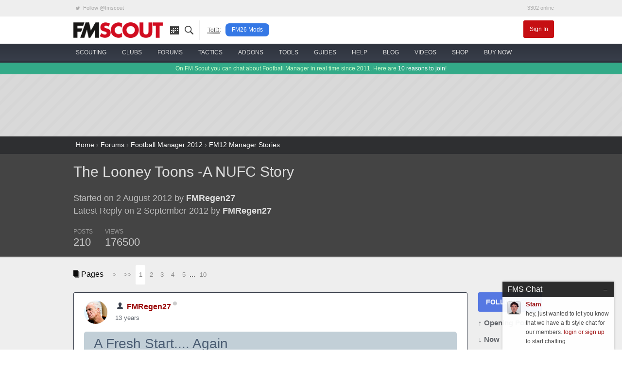

--- FILE ---
content_type: text/html; charset=UTF-8
request_url: https://www.fmscout.com/q-6412-The-Looney-Toons-A-NUFC-Story.html
body_size: 13949
content:
<!DOCTYPE html>
<html class="no-js" lang="en" dir="ltr" prefix="og: http://ogp.me/ns#">
<head>
	<!-- Google tag (gtag.js) -->
	<script async src="https://www.googletagmanager.com/gtag/js?id=G-0WQN2ENGDZ"></script><script>window.dataLayer = window.dataLayer || []; function gtag(){dataLayer.push(arguments);} gtag('js', new Date()); gtag('config', 'G-0WQN2ENGDZ');</script>
	<meta charset="utf-8">
    <meta name="viewport" content="width=device-width, minimum-scale=1, initial-scale=1">
	<title>The Looney Toons -A NUFC Story | FM Scout</title> 
	<meta name="description" content="  A Fresh Start.... Again 

Hello guys and welcome to my new story ,i know that...">
	<meta name="twitter:card" content="summary_large_image">
	<meta name="twitter:site" content="@fmscout">
	<meta property="og:url" content="https://www.fmscout.com/q-6412-The-Looney-Toons-A-NUFC-Story.html">
	<meta property="og:title" content="The Looney Toons -A NUFC Story | FM Scout">
	<meta property="og:type" content="article">
	<meta property="og:description" content="  A Fresh Start.... Again 

Hello guys and welcome to my new story ,i know that...">
	<meta property="og:image" content="https://www.fmscout.com/images/fmscout-football-manager-community.jpg">
	
	<meta property="og:site_name" content="FM Scout">
	<meta property="fb:app_id" content="118042078297821">
	<meta property="article:publisher" content="https://www.facebook.com/fmscout">
	
	
	<base href="https://www.fmscout.com/" />
	<link rel="canonical" href="https://www.fmscout.com/q-6412-The-Looney-Toons-A-NUFC-Story.html">
	<link rel="shortcut icon" href="favicon.ico">
    <link rel="stylesheet" href="themes/evergrey/_foundation.min.css">
    <link rel="stylesheet" href="themes/evergrey/_evergrey.css?v=133">
	<!-- Sumo -->
	<script src="//load.sumome.com/" data-sumo-site-id="0271b0f762b6df276c1ef6b860994b3fc36dcfcf9065ba73e1041e64976a044b" async="async"></script>

<!-- Push -->
		
	
	
	<script data-cfasync="false" type="text/javascript"> 
		window.snigelPubConf = { "adengine": { "activeAdUnits": 
		[
		"adhesive", 
								
		"top_leaderboard", "wide_skyscraper" 
		
		"leaderboard_2", "top_leaderboard" 
								]
		} } 
	</script>
	<script data-cfasync="false" async src="https://cdn.snigelweb.com/adengine/fmscout.com/loader.js" type="text/javascript"></script>
</head>
 
<body>

<!-- header small -->
<div class="title-bar" data-responsive-toggle="header" data-hide-for="medium">
  <div class="title-bar-left">
	<button class="menu-icon" type="button" data-toggle></button>
	<div class="title-bar-title logo">
	  <a href="https://www.fmscout.com"><span class="show-for-sr">FMSCOUT</span><span aria-hidden="true"><img src="themes/evergrey/img/fmscout-logo-text-2x.png" alt="FMSCOUT"></span></a>
	</div>
  </div>
  <div class="title-bar-right">
	<a data-open="ssearch">Search</a>
  </div>
</div>
<!-- header medium up -->
<div id="header" class="clearfix" data-show-for="medium">
  <div class="network hide-for-small-only small-12 columns">
	<div class="row">
	  <ul class="menu expanded">
		<li><a rel="noreferrer" href="https://twitter.com/fmscout" class="twitter-follow-button" data-show-count="false"><i class="fi-social-twitter"></i> Follow @fmscout</a></li>
		<li class="text-right">3302 online</li>
	  </ul>
	</div>
  </div>
  <div class="top-bar small-6 medium-12 columns">
	<div class="row">
	  <div class="top-bar-left show-for-medium">
		<ul class="dropdown menu" data-responsive-menu="drilldown medium-dropdown">
		  <li class="logo"><a href="https://www.fmscout.com"><img src="themes/evergrey/img/fmscout-logo-text.png" alt="FMSCOUT"></a></li>
		  <li class="ico"><a href="p-recentitems.html" title="recent updates"><i class="ico-top rec"></i></a></li>
		  <li class="ico"><a data-open="ssearch" title="site search"><i class="ico-top sea"></i></a></li>
		  <li class="show-for-large divider" style="padding:0 .5rem 0 1rem"><abbr style="color:#555; font-size:80%" title="Topic of the Day">TotD</abbr>:</li>
		  <li class="show-for-large totd"><a href="c-fm26-mods.html" title="Football Manager 26 Mods">FM26 Mods</a></li>
		</ul>
	  </div>
	  <div id="user" class="top-bar-right">
		<ul class="dropdown menu" data-responsive-menu="medium-dropdown">
		  		  <li><a href="login.php" class="small alert button">Sign In</a></li>
		</ul>
	  </div>
	</div>
  </div>
  
  <nav id="nav" class="small-6 medium-12 columns">
	<div class="row">
	  <ul class="vertical medium-horizontal menu icon-top ffor" data-responsive-menu="drilldown medium-dropdown">
		<li>
		  <a href="c-players-and-staff.html"><i class="ico-menu sc"></i> <span>scouting</span></a>
		  <ul class="vertical menu">
			<li><a href="players.html">the scouting platform</a></li>
			<li><a href="a-football-manager-2026-wonderkids.html">fm26 wonderkids</a></li>
			<li><a href="a-football-manager-2026-best-free-players.html">fm26 free agents</a></li>
			<li><a href="a-football-manager-2026-best-coaches.html">fm26 best coaches</a></li>
			<li><a href="a-football-manager-2026-top-bargains.html">fm26 top bargains</a></li>
			<li><a href="c-players26.html">fm26 best players</a></li>
		  </ul>
		</li>
		<li>
		  <a href="clubs.html"><i class="ico-menu cl"></i> <span>clubs</span></a>
		  <ul class="vertical menu">
			<li><a href="clubs.html">club finder</a></li>
			<li><a href="f-random-team-generator.html">random team generator</a></li>
			<li><a href="f-pin.html">around the pin</a></li>
			<li><a href="a-save-idea-checklist.html">save idea checklist</a></li>
			<li><a href="a-fm23-challenge-index.html">challenge index</a></li>
			<li><a href="c-club-insights.html">who to manage</a></li>
			<li><a href="a-fm26-starting-transfer-and-wage-budgets.html">starting budgets</a></li>
			<li><a href="a-fm26-best-youth-academies.html">best youth academies</a></li>
		  </ul>
		</li>
		<li>
		  <a href="forums.html"><i class="ico-menu st"></i> <span>forums</span></a>
		  <ul class="vertical menu">
			<li><a href="s-95-Football-Manager-2026-Discussion.html">general discussion</a></li>
			<li><a href="s-96-Football-Manager-2026-Stories.html">stories</a></li>
			<li><a href="s-98-FM26-Online-Games.html">online games</a></li>
			<li><a href="s-21-New-Members.html">new members</a></li>
			<li><a href="forums.html">forums home</a></li>
			<li><a href="p-charts.html?m=authors">top posters</a></li>
		  </ul>
		</li>
		<li>
		  <a href="c-fm26-tactics.html"><i class="ico-menu ta"></i> <span>tactics</span></a>
		  <ul class="vertical menu">
			<li><a href="f-fm26-tactics-index.html" title="FM26 Tactics Index">fm26 tactics index</a></li>
			<li><a href="f-knap-tactics-for-fm26.html" title="Knap Tactics for FM2026">knap tactics table</a></li>
			<li><a href="f-fm24-real-life-tactics.html" title="Real Life Football Tactics Recreated for Football Manager 2024">tactic recreations</a></li>
			<li><a href="s-97-FM26-Tactics--Training-Discussion.html">tactics discussion</a></li>
			<li><a href="a-how-to-share-your-football-manager-tactic-on-fmscout.html">share your tactic</a></li>
			<li><a href="c-fm24-tactics.html">fm24 tactics</a></li>
			<li><a href="c-tactical-development-workshop.html">tactical development workshop</a></li>
		  </ul>
		</li>
		<li>
		  <a href="c-files26.html" title="FM26 Downloads"><i class="ico-menu ad"></i> <span>addons</span></a>
		  <ul class="vertical menu">
			<li><a href="a-fm24-to-fm26-dlc.html" title="Season 2025/26 DLC">fm24 season 25/26 dlc</a></li>
			<li><a href="a-fm26-real-names-license-fix.html" title="FM 2026 Real Names Fix">real names fix</a></li>
			<li><a href="c-fm26-logos.html" title="FM 26 Logo Packs">logo packs</a></li>
			<li><a href="c-fm26-skins.html" title="FM26 Skins">skins</a></li>
			<li><a href="c-fm26-faces.html" title="FM 2026 Face Packs">face packs</a></li>
			<li><a href="c-fm26-mods.html" title="Football Manager 26 Mods">mods</a></li>
			<li><a href="c-fm26-editor-data.html" title="FM 2026 Data and League Updates">databases</a></li>
			<li><a href="a-football-manager-retro-databases.html" title="FM Retro Databases">retro databases</a></li>
			<li><a href="c-files24.html" title="FM24 Downloads">fm24 files</a></li>
		  </ul>
		</li>
		<li>
		  <a href="c-fm26-tools.html"><i class="ico-menu to"></i> <span>tools</span></a>
		  <ul class="vertical menu">
			<li><a href="a-fm-genie-scout-26.html">genie scout 26</a></li>
			<li><a href="a-kitbasher-kit-making-tool-for-football-manager.html">kit making tool</a></li>
			<li><a href="a-fm26-official-pre-game-editor.html">fm26 pre-game editor</a></li>
			<li><a href="f-fm26-pc-rater.html">fm26 pc rater <span style="color:red">new!</span></a></li>
			<li><a href="f-compass.html">save compass</a></li>
			<li><a href="f-performance-calculator.html">player performance calculator</a></li>
			<li><a href="f-current-ability-calculator.html">current ability calculator</a></li>
			<li><a href="f-role-calculator.html">player role ability calculator</a></li>
			<li><a href="f-fm26-coach-rating-calculator.html">coach rating calculator</a></li>
		  </ul>
		</li>
		<li>
		  <a href="c-advice.html"><i class="ico-menu gu"></i> <span>guides</span></a>
		  <ul class="vertical menu">
			<li><a href="c-guides.html">in-depth guides</a></li>
			<li><a href="a-football-manager-2023-hints-and-tips.html">official hints &amp; tips</a></li>
			<li><a href="c-quick-tips.html">quick tips</a></li>
			<li><a href="a-fm26-laptop-advice.html">fm26 laptop buying guide</a></li>
			<li><a href="c-beginners.html">beginner's guide</a></li>
			<li><a href="c-help.html">tutorials</a></li>
		  </ul>
		</li>
		<li>
		  <a href="forums.html?c=support"><i class="ico-menu he"></i> <span>help</span></a>
		  <ul class="vertical menu">
			<li><a href="s-73-Getting-started-FAQ.html">technical troubleshooting</a></li>
			<li><a href="s-60-Fixes-to-Common-Errors.html">how to fix common errors</a></li>
			<li><a href="c-site-assistant.html">using fmscout.com</a></li>
			<li><a href="s-51-FM-Advice--Unsorted.html">ask for help</a></li>
		  </ul>
		</li>
		<li>
		  <a href="c-blogs.html"><i class="ico-menu bl"></i> <span>blog</span></a>
		  <ul class="vertical menu">
			<li><a href="c-news.html">latest news</a></li>
			<li><a href="c-fm-legends.html">legends throwback</a></li>
			<li><a href="c-pressingroom.html">interviews</a></li>
			<li><a href="c-fm-simulator.html">experiments</a></li>
			<li><a href="c-funny.html">memes</a></li>
		  </ul>
		</li>
		<li class="hide-for-medium-only">
		  <a href="f-football-manager-videos.html"><i class="ico-menu vi"></i> <span>videos</span></a>
		</li>
		<li class="show-for-large">
		  <a href="c-shop.html"><i class="ico-menu mo"></i> <span>shop</span></a>
		  <ul class="vertical menu">
			<li><a href="a-football-manager-2026-steam-key.html">buy fm26 cheap</a></li>
			<li><a href="a-genie-scout-26g-edition.html">genie scout 26g edition</a></li>
			<li><a href="a-football-manager-merch.html">fm merch</a></li>
		  </ul>
		</li>
		<li class="show-for-large">
		  <a href="a-football-manager-2026-steam-key.html"><img src="assets/buyfm/fm26-steam-key-delivery.png" alt="official FM26 Steam key" style="height:32px"> <span>buy now</span></a>
		</li>
	  </ul>
	</div>
  </nav>
</div>
<!-- search -->
<div id="ssearch" class="full reveal" data-reveal>
  <div class="caw" data-close></div>
  <form action="f-results.html" accept-charset="utf-8">
	<label for="s"><big>Search fmscout.com</big></label>
	<input autocomplete="on" type="text" id="q" name="q" title="Search fmscout.com - Powered by Google" placeholder="Type and press enter &hellip;" autofocus="autofocus" value dir="ltr" spellcheck="false">
  </form>
  <button class="close-button" data-close aria-label="Close reveal" type="button">
	<span aria-hidden="true">&times;</span>
  </button>
</div>
<!-- ticker -->
<div class="news hide-for-small-only">
  <div class="row">
  On FM Scout you can chat about Football Manager in real time since 2011. Here are <a href="a-why-become-a-member.html">10 reasons to join</a>!
  </div>
</div>
<!-- content -->
<div id="content">
  <div id="below-header">
	<div class="above leader row text-center" style="min-height:90px">
	  <div class="center"><!-- adngin-top_leaderboard-0 --> <div id="adngin-top_leaderboard-0"></div></div>
	</div> 
  </div> 
  <style>
.header .row, .forums .row {padding:1rem 0}
#posts h1 {font-size:220%}
#posts .subheader, #posts .by {color:#bbb; font-size:130%}
#posts .by {margin:1.3rem 0}
#posts .pages {margin-bottom:1rem}
#posts .columns .columns {padding:0}
.stats ul {margin:0}
.stats li {padding:0 1.3rem 0 0; font-size:90%; color:#999; float:none; display:inline-block}
.stats span {display:block; font-size:180%; line-height:1.5rem;	color:#ccc}
.bold {font-weight:bold}
.postAvatar img {max-height:96px; max-width:96px}

#posts .text h2 {background-color:#c2cfd7;color:#4c5e74;font-size:1.75rem;line-height:3rem;border-top:1px solid #cbd4db;border-bottom:1px solid #a2abb2;border-radius:5px; padding:0 1.25rem;}
#posts .text h3 {border-bottom:2px solid #eee;font-size:1.5rem;line-height:2.5rem}
#posts .text h5 {background-color:#ddd;color:#888;font-size:1rem;line-height:2rem;border-bottom:1px solid #ccc}

.sidebar {margin:0}
.sidebar a {display:block; margin:0 0 .75rem}
.sidebar span, .end span {font-weight:bold}
.follow {background:#5678e2}
.bare {color:#606368; font-size:95%; font-weight:bold}
.social {text-align:left; font-size:1.5rem!important; padding:.2rem .6rem}
.fb {background:#3b5998} .fb:hover {background:#2d4373} .tw {background:#55acee} .tw:hover {background:#2795e9}

.post {background:#fff; border:1px solid #dddfe2; border-radius:3px; margin:0 0 1rem}
.poster {padding:1rem 1.3rem 0; line-height:1.6}
.when, .when a {color:#616770}
.modthis a {color:#909090; padding:0 .2rem; border:1px solid #ccc; font-size:1.5em}
.modthis .x {background:#f6f6f7; border-color:#f6f6f7; color:#e0e0e0}
.text {padding:1rem 1.3rem 1.1rem!important}
.buttons {border-top:1px solid #dadde1; padding:.3rem 1.3rem}
.buttons .button {margin:0; padding:.35rem 1rem}
.pseudo {background:transparent; color:#606368; font-weight:bold} .pseudo:hover, .pseudo:active {background:#f6f6f7; color:#444}
.pseudo i {color:#222; font-size:140%; vertical-align:middle}
.share i {font-size:2em; line-height:1; color:#909090}

.pagination li {display:inline-block}
</style>

<div id="breadcrumbs">
  <div class="row">
	<a href="https://www.fmscout.com">Home</a> &rsaquo; <a href="forums.html" title="Forums">Forums</a> › <a href="forums.html?c=fm12#fm12" title="Football Manager 2012">Football Manager 2012</a> › <a href="s-67-FM12-Manager-Stories.html" title="FM12 Manager Stories">FM12 Manager Stories</a>
  </div>
</div>

<div id="posts" itemscope itemtype="http://schema.org/DiscussionForumPosting">

	<div class="header">
		<div class="row">
			<div class="medium-8 small-12 columns">
				<h1 itemprop="headline"><a href="q-6412-The-Looney-Toons-A-NUFC-Story.html">The Looney Toons -A NUFC Story</a></h1>
				
				<div class="medium-10 small-12 columns">
				<div class="by">Started on 2 August 2012 by <a href="users/FMRegen27.html" class="bold">FMRegen27</a><br>
				Latest Reply on 2 September 2012 by <a href="users/FMRegen27.html" class="bold">FMRegen27</a></div>
				<div class="stats clearfix">
					<ul class="inline-list">
						<li>POSTS<span>210</span></li>
						<li>VIEWS<span>176500</span></li>
											</ul>
				</div>
				</div>
				<div class="medium-2 hide-for-small-only columns text-center postAvatar">
				
				</div>
			</div>
			<div class="medium-4 small-12 columns text-center"><!-- adngin-mpu_1-0 --> <div id="adngin-mpu_1-0"></div></div>
		</div>
	</div>
	
	<div class="forums">
		<div class="row">
			<div class="clearfix">
			<div class="large-8 small-12 columns">
				<div class="pages">
					<i class="fi-page-multiple"></i> Pages &nbsp; 
					<ul class="pagination">
						<li class="arrow"><a href="q-6412-The-Looney-Toons-A-NUFC-Story.html?d=2">&gt;</a></li><li class="arrow"><a href="q-6412-The-Looney-Toons-A-NUFC-Story.html?d=14">&gt;&gt;</a></li><li class="current"><a href="q-6412-The-Looney-Toons-A-NUFC-Story.html">1</a></li><li><a href="q-6412-The-Looney-Toons-A-NUFC-Story.html?d=2">2</a></li><li><a href="q-6412-The-Looney-Toons-A-NUFC-Story.html?d=3">3</a></li><li><a href="q-6412-The-Looney-Toons-A-NUFC-Story.html?d=4">4</a></li><li><a href="q-6412-The-Looney-Toons-A-NUFC-Story.html?d=5">5</a></li><li class="unavailable" aria-disabled="true">...</li><li><a href="q-6412-The-Looney-Toons-A-NUFC-Story.html?d=10">10</a></li>
					</ul>
				</div>
				
			</div>
			<div class="large-2 small-12 columns text-right">
			</div>
			<div class="large-2 small-12 columns"></div>
			</div>
			
			<div id="start" class="large-10 small-12 columns">
																<a name="post61053" id="post61053"></a>
				<a name="61053" id="post_61053" title=" - 1"></a>
				
				
				<div class="post clearfix" itemprop="articleBody"style="border-color:#383e4a">
					<div class="poster clearfix">
						<img width="48" height="48" src="datas/avatars/45689-mick-mccarthy-006.jpg" class="ava" alt="FMRegen27's avatar">
						<img src="../assets/ranks/rank-member-icon.png" alt="Group" />
						<strong itemprop="creator" itemscope="" itemtype="http://schema.org/Person"><span itemprop="name"><a href="users/FMRegen27.html">FMRegen27</a></span>
						<span class="o"><span class="status on0"></span></span>
						</strong> 
						<span class="modthis float-right"></span>
						<div class="when"><a href="https://www.fmscout.com/q-6412-The-Looney-Toons-A-NUFC-Story.html#61053">13 years</a></div>
					</div>
					<div class="text">
						<h2> A Fresh Start.... Again </h2>
<img class="lazy" data-src="https://fmshots.com/bk/XIUAM.png" alt="" /><br />
Hello guys and welcome to my new story ,i know that the people that used to follow the trophy hunt are wondering why didn't i continue it,the answer is pretty simple ,the save got corrupt again ,but i'm prepared this time and i will always keep back up files so let's start this story  and hope i could lead NUFC to glory<br />
<br />
<h2> My 5 Year Plan </h2>
.winning a cup competition in the first season<br />
.UCl Qualification in 2nd season<br />
.League winner in 3rd Season<br />
.UCL Semi Final<br />
.UcL Winner<br />
<br />
No that's out of the way ,next is the transfer update
						
						<div style="font-size:85%; color:#888; margin-top:.5rem; text-align:right"><i class="fi-heart"></i> <span data-role="likes">1</span></div>
					</div>
					<div class="buttons">
						 
						 
						<a class="pseudo button" href="login.php"><i class="fi-quote"></i> Login to Quote</a>
						<span class="float-right share"><a href="https://www.fmscout.com/q-6412-The-Looney-Toons-A-NUFC-Story.html#61053" title="Right-click &amp; select 'Copy link address'"><i class="fi-share"></i></a></span>
					</div>
				</div>
												<a name="post61056" id="post61056"></a>
				<a name="61056" id="post_61056" title=" - 2"></a>
				
				
				<div class="post clearfix" itemprop="comment">
					<div class="poster clearfix">
						<img width="48" height="48" src="datas/avatars/43722-50495_211456257203_7653_n.jpeg" class="ava" alt="craborumtoon's avatar">
						<img src="../assets/ranks/rank-member-icon.png" alt="Group" />
						<strong itemprop="creator" itemscope="" itemtype="http://schema.org/Person"><span itemprop="name"><a href="users/craborumtoon.html">craborumtoon</a></span>
						<span class="o"><span class="status on0"></span></span>
						</strong> 
						<span class="modthis float-right"></span>
						<div class="when"><a href="https://www.fmscout.com/q-6412-The-Looney-Toons-A-NUFC-Story.html#61056">13 years</a></div>
					</div>
					<div class="text">
						Good luck in your story, I'm sure you'll do well. I just hope Ashley gives you a decent amount of money. <img class="aux smiley" src="./images/smilies/smile.gif" alt=":)" />
						
						<div style="font-size:85%; color:#888; margin-top:.5rem; text-align:right"><i class="fi-heart"></i> <span data-role="likes">2</span></div>
					</div>
					<div class="buttons">
						 
						 
						<a class="pseudo button" href="login.php"><i class="fi-quote"></i> Login to Quote</a>
						<span class="float-right share"><a href="https://www.fmscout.com/q-6412-The-Looney-Toons-A-NUFC-Story.html#61056" title="Right-click &amp; select 'Copy link address'"><i class="fi-share"></i></a></span>
					</div>
				</div>
				
				<div class="hide-for-small text-center pages"><!-- adngin-top_leaderboard-0 --> <div id="adngin-top_leaderboard-0"></div></div>
								<a name="post61057" id="post61057"></a>
				<a name="61057" id="post_61057" title=" - 3"></a>
				
				
				<div class="post clearfix" itemprop="comment">
					<div class="poster clearfix">
						<img width="48" height="48" src="datas/defaultav/blank.png" class="ava" alt="Vicana's avatar">
						<img src="../assets/ranks/rank-member-icon.png" alt="Group" />
						<strong itemprop="creator" itemscope="" itemtype="http://schema.org/Person"><span itemprop="name"><a href="users/Vicana.html">Vicana</a></span>
						<span class="o"><span class="status on0"></span></span>
						</strong> 
						<span class="modthis float-right"></span>
						<div class="when"><a href="https://www.fmscout.com/q-6412-The-Looney-Toons-A-NUFC-Story.html#61057">13 years</a></div>
					</div>
					<div class="text">
						Will we see Lucas Andersen in this save??? <img class="aux smiley" src="./images/smilies/grin.gif" alt=":D" /> promising striker/AM from AAB, denmark, might be called a wonderkid <img class="aux smiley" src="./images/smilies/smile.gif" alt=":)" />
											</div>
					<div class="buttons">
						 
						 
						<a class="pseudo button" href="login.php"><i class="fi-quote"></i> Login to Quote</a>
						<span class="float-right share"><a href="https://www.fmscout.com/q-6412-The-Looney-Toons-A-NUFC-Story.html#61057" title="Right-click &amp; select 'Copy link address'"><i class="fi-share"></i></a></span>
					</div>
				</div>
												<a name="post61059" id="post61059"></a>
				<a name="61059" id="post_61059" title=" - 4"></a>
				
				
				<div class="post clearfix" itemprop="comment"style="border-color:#383e4a">
					<div class="poster clearfix">
						<img width="48" height="48" src="datas/avatars/45689-mick-mccarthy-006.jpg" class="ava" alt="FMRegen27's avatar">
						<img src="../assets/ranks/rank-member-icon.png" alt="Group" />
						<strong itemprop="creator" itemscope="" itemtype="http://schema.org/Person"><span itemprop="name"><a href="users/FMRegen27.html">FMRegen27</a></span>
						<span class="o"><span class="status on0"></span></span>
						</strong> 
						<span class="modthis float-right"></span>
						<div class="when"><a href="https://www.fmscout.com/q-6412-The-Looney-Toons-A-NUFC-Story.html#61059">13 years</a></div>
					</div>
					<div class="text">
						<blockquote><a href="t-61056-The-Looney-Toons-A-NUFC-Story.html">#61056</a> <strong>craborumtoon :</strong>
Good luck in your story, I'm sure you'll do well. I just hope Ashley gives you a decent amount of money. <img class="aux smiley" src="./images/smilies/smile.gif" alt=":)" /><br />
</blockquote>
Well The first season budget is crap but i managed to get by ( Thnx to My beloved monthly installments
											</div>
					<div class="buttons">
						 
						 
						<a class="pseudo button" href="login.php"><i class="fi-quote"></i> Login to Quote</a>
						<span class="float-right share"><a href="https://www.fmscout.com/q-6412-The-Looney-Toons-A-NUFC-Story.html#61059" title="Right-click &amp; select 'Copy link address'"><i class="fi-share"></i></a></span>
					</div>
				</div>
								
				<div class="hide-for-small text-center pages"><!-- adngin-leaderboard_2-0 --> <div id="adngin-leaderboard_2-0"></div></div>
				<a name="post61060" id="post61060"></a>
				<a name="61060" id="post_61060" title=" - 5"></a>
				
				
				<div class="post clearfix" itemprop="comment"style="border-color:#383e4a">
					<div class="poster clearfix">
						<img width="48" height="48" src="datas/avatars/45689-mick-mccarthy-006.jpg" class="ava" alt="FMRegen27's avatar">
						<img src="../assets/ranks/rank-member-icon.png" alt="Group" />
						<strong itemprop="creator" itemscope="" itemtype="http://schema.org/Person"><span itemprop="name"><a href="users/FMRegen27.html">FMRegen27</a></span>
						<span class="o"><span class="status on0"></span></span>
						</strong> 
						<span class="modthis float-right"></span>
						<div class="when"><a href="https://www.fmscout.com/q-6412-The-Looney-Toons-A-NUFC-Story.html#61060">13 years</a></div>
					</div>
					<div class="text">
						<blockquote><a href="t-61057-The-Looney-Toons-A-NUFC-Story.html">#61057</a> <strong>Vicana :</strong>
Will we see Lucas Andersen in this save??? <img class="aux smiley" src="./images/smilies/grin.gif" alt=":D" /> promising striker/AM from AAB, denmark, might be called a wonderkid <img class="aux smiley" src="./images/smilies/smile.gif" alt=":)" /><br />
</blockquote>
I Couldn't Wolves snapped him direct  from the first day
											</div>
					<div class="buttons">
						 
						 
						<a class="pseudo button" href="login.php"><i class="fi-quote"></i> Login to Quote</a>
						<span class="float-right share"><a href="https://www.fmscout.com/q-6412-The-Looney-Toons-A-NUFC-Story.html#61060" title="Right-click &amp; select 'Copy link address'"><i class="fi-share"></i></a></span>
					</div>
				</div>
												<a name="post61065" id="post61065"></a>
				<a name="61065" id="post_61065" title=" - 6"></a>
				
				
				<div class="post clearfix" itemprop="comment">
					<div class="poster clearfix">
						<img width="48" height="48" src="datas/avatars/24656-walsall-fc-logo-png-transparent.png" class="ava" alt="Walsall_Craig's avatar">
						<img src="../assets/ranks/rank-member-icon.png" alt="Group" />
						<strong itemprop="creator" itemscope="" itemtype="http://schema.org/Person"><span itemprop="name"><a href="users/Walsall_Craig.html">Walsall_Craig</a></span>
						<span class="o"><span class="status on0"></span></span>
						</strong> 
						<span class="modthis float-right"></span>
						<div class="when"><a href="https://www.fmscout.com/q-6412-The-Looney-Toons-A-NUFC-Story.html#61065">13 years</a></div>
					</div>
					<div class="text">
						Good Luck for the new season, lets hope it goes well!
											</div>
					<div class="buttons">
						 
						 
						<a class="pseudo button" href="login.php"><i class="fi-quote"></i> Login to Quote</a>
						<span class="float-right share"><a href="https://www.fmscout.com/q-6412-The-Looney-Toons-A-NUFC-Story.html#61065" title="Right-click &amp; select 'Copy link address'"><i class="fi-share"></i></a></span>
					</div>
				</div>
												<a name="post61066" id="post61066"></a>
				<a name="61066" id="post_61066" title=" - 7"></a>
				
				
				<div class="post clearfix" itemprop="comment"style="border-color:#383e4a">
					<div class="poster clearfix">
						<img width="48" height="48" src="datas/avatars/45689-mick-mccarthy-006.jpg" class="ava" alt="FMRegen27's avatar">
						<img src="../assets/ranks/rank-member-icon.png" alt="Group" />
						<strong itemprop="creator" itemscope="" itemtype="http://schema.org/Person"><span itemprop="name"><a href="users/FMRegen27.html">FMRegen27</a></span>
						<span class="o"><span class="status on0"></span></span>
						</strong> 
						<span class="modthis float-right"></span>
						<div class="when"><a href="https://www.fmscout.com/q-6412-The-Looney-Toons-A-NUFC-Story.html#61066">13 years</a></div>
					</div>
					<div class="text">
						<blockquote><a href="t-61065-The-Looney-Toons-A-NUFC-Story.html">#61065</a> <strong>Walsall_Craig :</strong>
Good Luck for the new season, lets hope it goes well!<br />
</blockquote>
yh hope that
											</div>
					<div class="buttons">
						 
						 
						<a class="pseudo button" href="login.php"><i class="fi-quote"></i> Login to Quote</a>
						<span class="float-right share"><a href="https://www.fmscout.com/q-6412-The-Looney-Toons-A-NUFC-Story.html#61066" title="Right-click &amp; select 'Copy link address'"><i class="fi-share"></i></a></span>
					</div>
				</div>
												<a name="post61067" id="post61067"></a>
				<a name="61067" id="post_61067" title=" - 8"></a>
				
				
				<div class="post clearfix" itemprop="comment"style="border-color:#383e4a">
					<div class="poster clearfix">
						<img width="48" height="48" src="datas/avatars/45689-mick-mccarthy-006.jpg" class="ava" alt="FMRegen27's avatar">
						<img src="../assets/ranks/rank-member-icon.png" alt="Group" />
						<strong itemprop="creator" itemscope="" itemtype="http://schema.org/Person"><span itemprop="name"><a href="users/FMRegen27.html">FMRegen27</a></span>
						<span class="o"><span class="status on0"></span></span>
						</strong> 
						<span class="modthis float-right"></span>
						<div class="when"><a href="https://www.fmscout.com/q-6412-The-Looney-Toons-A-NUFC-Story.html#61067">13 years</a></div>
					</div>
					<div class="text">
						<h2> Transfers and New Tactical Approach </h2>
<img class="lazy" data-src="https://farm7.staticflickr.com/6239/6311910058_915fb4aecf_z.jpg" alt="" /><br />
So hello again lads and welcome to the Transfer special this we’re you see me get over-price players and watch them flop “Liverpool Style”,and also I reveal my new tactics which I’m trying in this save but style hoping that they work so let’s cut to the chase ... starting with transfers:<br />
<h2> Transfers IN </h2>
<a href="http://news.bbc.co.uk/olmedia/460000/images/_464007_fees_300.jpg">http://news.bbc.co.uk/olmedia/460000/images/_464007_fees_300.jpg</a><br />
Transfer Budget: 9 million with Europa league Qualification As Expectation <br />
<img class="lazy" data-src="images/flags/mx.png" alt="" />Carlos Fierro <br />
<img class="lazy" data-src="https://fmshots.com/bk/Hfmy6.png" alt="" /><br />
No introduction needed ,he will join next season bought him to replace aging ba and cisse<br />
CA:<img class="lazy" data-src="assets/icons/1star.png" alt="" /><br />
PA:<img class="lazy" data-src="assets/icons/8star.png" alt="" /><br />
Value : 1.5 Million <br />
<img class="lazy" data-src="images/flags/br.png" alt="" />Felipe Anderson<br />
<img class="lazy" data-src="https://fmshots.com/bk/5GYVe.png" alt="" /><br />
A great player , Bags of potential Already good stats so he will be helpful <br />
CA:<img class="lazy" data-src="assets/icons/5star.png" alt="" /><br />
PA:<img class="lazy" data-src="assets/icons/9star.png" alt="" /><br />
Value : Loan Fee 1M + 5 million if I want to buy him<br />
<img class="lazy" data-src="images/flags/it.png" alt="" />Guiseppe Prestia<br />
<img class="lazy" data-src="https://fmshots.com/bk/yF5rU.png" alt="" /><br />
Need to fill the gap in defence due to Newcastle having only one good defender ( Coloccini) And he’s also a great wonderkid <br />
CA:<img class="lazy" data-src="assets/icons/1star.png" alt="" /><br />
PA:<img class="lazy" data-src="assets/icons/9star.png" alt="" /><br />
Value :2.5 Million<br />
<img class="lazy" data-src="images/flags/fr.png" alt="" />Lucas Digne<br />
<img class="lazy" data-src="https://fmshots.com/bk/kAY90.png" alt="" /><br />
Yet another defender but also needed to strengthen the flanks and he was there for cheap so couldn’t say no really<br />
CA:<img class="lazy" data-src="assets/icons/6star.png" alt="" /><br />
PA:<img class="lazy" data-src="assets/icons/9star.png" alt="" /><br />
Value:1.4 Million<br />
<img class="lazy" data-src="images/flags/br.png" alt="" />Rafael Toloi<br />
<img class="lazy" data-src="https://fmshots.com/bk/aPMjO.png" alt="" /><br />
One of my favourite wonderkids with his great ability and his great future ability makes him a good rotation option<br />
CA:<img class="lazy" data-src="assets/icons/3star.png" alt="" /><br />
PA:<img class="lazy" data-src="assets/icons/8star.png" alt="" /><br />
Value:2.5<br />
<img class="lazy" data-src="images/flags/hr.png" alt="" />Sime Vrsaljko:<br />
<img class="lazy" data-src="https://fmshots.com/bk/TRkz1.png" alt="" /><br />
Do I really need to explain this purchase <br />
CA:<img class="lazy" data-src="assets/icons/5star.png" alt="" /><br />
PA:<img class="lazy" data-src="assets/icons/9star.png" alt="" /><br />
Value :2.5 Million<br />
<img class="lazy" data-src="images/flags/cz.png" alt="" /><strong>Vaclav Kadlec</strong><br />
<img class="lazy" data-src="https://fmshots.com/bk/w8V77.png" alt="" /><br />
After My Little adventure with porto he’s my favourite striker in the game ,No more sanogo no more niang<br />
CA:<img class="lazy" data-src="assets/icons/5star.png" alt="" /><br />
PA:<img class="lazy" data-src="assets/icons/9star.png" alt="" /><br />
Value:4Million<br />
Total Transfers Spent:13.5 Million<br />
Most of those transfers were over 48 month<br />
<br />
<h2> Transfers Out </h2>
Ameobia to <span style="color:#EF2929">Southampton</span> For 3.4 Million<br />
Steven Taylor on Loan To <span style="color:#3465A4">Q.P.R</span> For 900k<br />
Leon Best To <span style="color:#CC0000">Southampton</span> for 3.7 million<br />
Peter Lovenkrands to <span style="color:#729FCF">Hamburg</span> For 1.4 Million<br />
Ryan Taylor On loan to <span style="color:#3465A4">Ipswich</span> for 500k<br />
James Tavernier, James Perch, Nile Ranger, Michael Richardson, Ryan Donaldson, Mehd Abeid Also Went on loan<br />
<strong>Transfer money earned</strong> :10 Million<br />
<strong>Net Transfer Spent</strong> : 3 Million<br />
<br />
<h2>Players Promoted To First Team</h2>
Harris Vuckic:<br />
<img class="lazy" data-src="https://fmshots.com/bk/LGjNx.png" alt="" /><br />
Great youth prospect won’t let him in the reserves cause that will be a waste of talent<br />
<br />
<h2> Staff Transfers</h2>
<strong>In</strong>:<br />
Adrian Lamb<br />
Tony Coton<br />
Andreas Kopke<br />
Roberto de bellis<br />
Paul winsper<br />
Ray Clemence<br />
Renato Buso<br />
Grad Xhofleer<br />
Gianluca Nani<br />
Rui Aguas<br />
<strong>Out</strong>:<br />
John Carver<br />
Jack ade<br />
Simon Tweddle<br />
Rich Akenhead<br />
Andy woodman<br />
Chris Terpcou<br />
Willie Donachie<br />
Peter Beardsly<br />
Norman Wooster<br />
The Though Of running the club by myself came to me again LOL but really the staff was really bad so I had to make changes to avoid bad training sessions <br />
<br />
<h2> Tactical Approach </h2>
This time it’s different than all the other stories knowing that Newcastle players are a little bit different  than the usual players so let’s see:<br />
First Of All the 4-2-2-2:<br />
<img class="lazy" data-src="https://fmshots.com/bk/zrXNF.jpg" alt="" /><br />
Will use this in game that I’m favourite to win to get a big score line <br />
Second The 4-1-2-1-2:<br />
<img class="lazy" data-src="https://fmshots.com/bk/If9Er.jpg" alt="" /><br />
My Personal favourite helped me achieve 8th place with wolves  in the first season and this will be handy due to the lack of back up wingers<br />
Third And last 4-2-3-1 (The TM):<br />
<img class="lazy" data-src="https://fmshots.com/bk/axdTN.jpg" alt="" /><br />
Very typical to take full advantage of Ba on the LW and Cisse As the TM<br />
So that’s the end next up is august update
											</div>
					<div class="buttons">
						 
						 
						<a class="pseudo button" href="login.php"><i class="fi-quote"></i> Login to Quote</a>
						<span class="float-right share"><a href="https://www.fmscout.com/q-6412-The-Looney-Toons-A-NUFC-Story.html#61067" title="Right-click &amp; select 'Copy link address'"><i class="fi-share"></i></a></span>
					</div>
				</div>
												<a name="post61101" id="post61101"></a>
				<a name="61101" id="post_61101" title=" - 9"></a>
				
				
				<div class="post clearfix" itemprop="comment"style="border-color:#383e4a">
					<div class="poster clearfix">
						<img width="48" height="48" src="datas/avatars/45689-mick-mccarthy-006.jpg" class="ava" alt="FMRegen27's avatar">
						<img src="../assets/ranks/rank-member-icon.png" alt="Group" />
						<strong itemprop="creator" itemscope="" itemtype="http://schema.org/Person"><span itemprop="name"><a href="users/FMRegen27.html">FMRegen27</a></span>
						<span class="o"><span class="status on0"></span></span>
						</strong> 
						<span class="modthis float-right"></span>
						<div class="when"><a href="https://www.fmscout.com/q-6412-The-Looney-Toons-A-NUFC-Story.html#61101">13 years</a></div>
					</div>
					<div class="text">
						<h2> August – No comment! </h2>
<a href="http://media.sbs.com.au/news/thm/articlemain/2011-12-03T151807Z_1_BTRE7B216IB00_RTROPTP_2_SOCCER-ENGLAND.JPG" rel="nofollow">http://media.sbs.com.au/news/thm/articlemain/2011-12-03T151807Z_1_BTRE7B216IB00_RTROPTP_2_SOCCER-ENGLAND.JPG</a><br />
Hello and welcome to the beginning of a season that I hope to go well without me getting sacked or getting lower than secure in my job security (Who Am I? Kenny Dalglish LOL ) the month went okay I guess but not like I Plan .<br />
<h2> Blackburn (A) – We Chickened out </h2>
<img class="lazy" data-src="assets/icons/defeat.png" alt="" />Blackburn  2-1 Newcastle United<br />
<img class="lazy" data-src="assets/icons/goal.png" alt="" /><span style="color:#3465A4">Yakubu</span><br />
<img class="lazy" data-src="assets/icons/goal.png" alt="" />Kadlec<br />
<img class="lazy" data-src="assets/icons/two-yellows.png" alt="" />Sime Vrsaljko<br />
<img class="lazy" data-src="assets/icons/goal.png" alt="" /><span style="color:#3465A4">Samba</span> (93minute)<br />
What A Debut, I Had a Crappy Debut ,Kadlec had a decent one , vrsaljko can FUCK OFF!!!!<br />
<h2> Fulham (H) – Now that’s What I’m talking about </h2>
<img class="lazy" data-src="assets/icons/win.png" alt="" />Newcastle 1-0 Fulham<br />
<img class="lazy" data-src="assets/icons/goal.png" alt="" />Papiss Cisse<br />
We kept wasting chances but still cisse gave us the lead in the 36th minute <br />
<h2> Stevenage (A) – Simple And Easy </h2>
<img class="lazy" data-src="assets/icons/win.png" alt="" />Stevenage  0-5 Newcastle (Carling Cup Second Round )<br />
<img class="lazy" data-src="assets/icons/goal.png" alt="" />Gosling<br />
<img class="lazy" data-src="assets/icons/goal.png" alt="" />Kadlec (2)<br />
<img class="lazy" data-src="assets/icons/goal.png" alt="" />Marveaux (2)<br />
Nothing to say really <br />
<h2> Arsenal (A) – Facepalm </h2>
<img class="lazy" data-src="assets/icons/draw.png" alt="" />Arsenal 3-3 Newcastle<br />
<img class="lazy" data-src="assets/icons/goal.png" alt="" />Vermaelen<br />
<img class="lazy" data-src="assets/icons/own-goal.png" alt="" />Sagna O.G<br />
<img class="lazy" data-src="assets/icons/goal.png" alt="" />Gutierrez<br />
<img class="lazy" data-src="assets/icons/goal.png" alt="" />Van Persie<br />
<img class="lazy" data-src="assets/icons/goal.png" alt="" />Montillo<br />
<img class="lazy" data-src="assets/icons/goal.png" alt="" />Demba BA<br />
What a game a great entertainment . Gutierrez Proved to me that he’s a quality winger with him scoring and getting an assist which turned to be vital in this game so i’m happy with his performance<br />
<h2> league Table </h2>
<img class="lazy" data-src="https://fmshots.com/bk/V9bKH.png" alt="" /><br />
<h2> Player of the month </h2>
<a href="http://weknowmemes.com/wp-content/gallery/aww-yea-guy/aww-yea-meme-original.jpg" rel="nofollow">http://weknowmemes.com/wp-content/gallery/aww-yea-guy/aww-yea-meme-original.jpg</a><br />
Kidding Right!!??<br />
That’s it .well that was easy and quick to write maybe a late night update later tonight . Who Knows?
											</div>
					<div class="buttons">
						 
						 
						<a class="pseudo button" href="login.php"><i class="fi-quote"></i> Login to Quote</a>
						<span class="float-right share"><a href="https://www.fmscout.com/q-6412-The-Looney-Toons-A-NUFC-Story.html#61101" title="Right-click &amp; select 'Copy link address'"><i class="fi-share"></i></a></span>
					</div>
				</div>
												<a name="post61103" id="post61103"></a>
				<a name="61103" id="post_61103" title=" - 10"></a>
				
				
				<div class="post clearfix" itemprop="comment">
					<div class="poster clearfix">
						<img width="48" height="48" src="datas/avatars/23847-ill_be_bach.jpg" class="ava" alt="Michael's avatar">
						<img src="../assets/ranks/rank-member-icon.png" alt="Group" />
						<strong itemprop="creator" itemscope="" itemtype="http://schema.org/Person"><span itemprop="name"><a href="users/Michael.html">Michael</a></span>
						<span class="o"><span class="status on0"></span></span>
						</strong> 
						<span class="modthis float-right"></span>
						<div class="when"><a href="https://www.fmscout.com/q-6412-The-Looney-Toons-A-NUFC-Story.html#61103">13 years</a></div>
					</div>
					<div class="text">
						May I give up Vrsaljko as POTM?
											</div>
					<div class="buttons">
						 
						 
						<a class="pseudo button" href="login.php"><i class="fi-quote"></i> Login to Quote</a>
						<span class="float-right share"><a href="https://www.fmscout.com/q-6412-The-Looney-Toons-A-NUFC-Story.html#61103" title="Right-click &amp; select 'Copy link address'"><i class="fi-share"></i></a></span>
					</div>
				</div>
												<a name="post61104" id="post61104"></a>
				<a name="61104" id="post_61104" title=" - 11"></a>
				
				
				<div class="post clearfix" itemprop="comment"style="border-color:#383e4a">
					<div class="poster clearfix">
						<img width="48" height="48" src="datas/avatars/45689-mick-mccarthy-006.jpg" class="ava" alt="FMRegen27's avatar">
						<img src="../assets/ranks/rank-member-icon.png" alt="Group" />
						<strong itemprop="creator" itemscope="" itemtype="http://schema.org/Person"><span itemprop="name"><a href="users/FMRegen27.html">FMRegen27</a></span>
						<span class="o"><span class="status on0"></span></span>
						</strong> 
						<span class="modthis float-right"></span>
						<div class="when"><a href="https://www.fmscout.com/q-6412-The-Looney-Toons-A-NUFC-Story.html#61104">13 years</a></div>
					</div>
					<div class="text">
						<blockquote><a href="t-61103-The-Looney-Toons-A-NUFC-Story.html">#61103</a> <strong>mdlp1991 :</strong>
May I give up Vrsaljko as POTM?<br />
</blockquote>
He Was the reason that we lost the first game . so yes you can
											</div>
					<div class="buttons">
						 
						 
						<a class="pseudo button" href="login.php"><i class="fi-quote"></i> Login to Quote</a>
						<span class="float-right share"><a href="https://www.fmscout.com/q-6412-The-Looney-Toons-A-NUFC-Story.html#61104" title="Right-click &amp; select 'Copy link address'"><i class="fi-share"></i></a></span>
					</div>
				</div>
												<a name="post61201" id="post61201"></a>
				<a name="61201" id="post_61201" title=" - 12"></a>
				
				
				<div class="post clearfix" itemprop="comment"style="border-color:#383e4a">
					<div class="poster clearfix">
						<img width="48" height="48" src="datas/avatars/45689-mick-mccarthy-006.jpg" class="ava" alt="FMRegen27's avatar">
						<img src="../assets/ranks/rank-member-icon.png" alt="Group" />
						<strong itemprop="creator" itemscope="" itemtype="http://schema.org/Person"><span itemprop="name"><a href="users/FMRegen27.html">FMRegen27</a></span>
						<span class="o"><span class="status on0"></span></span>
						</strong> 
						<span class="modthis float-right"></span>
						<div class="when"><a href="https://www.fmscout.com/q-6412-The-Looney-Toons-A-NUFC-Story.html#61201">13 years</a></div>
					</div>
					<div class="text">
						<h2> September – Still the Same </h2>
<a href="http://cdn3.sbnation.com/entry_photo_images/2615601/134121069_extra_large.jpg">http://cdn3.sbnation.com/entry_photo_images/2615601/134121069_extra_large.jpg</a><br />
Hello lads and yet again welcome to an another update of my journey of taking Newcastle to glory ,Which I Don’t see happening anytime soon but still it’s okay we’ll wait and see , Injuries are beginning to heal (Ben Arfa and Cabaye) but still results aren’t that great really but moving on <br />
<h2> Everton (H) –Dropping The Lead </h2>
<img class="lazy" data-src="assets/icons/defeat.png" alt="" />Newcastle United 3-4 Everton<br />
<img class="lazy" data-src="assets/icons/goal.png" alt="" />Kadlec<br />
<img class="lazy" data-src="assets/icons/goal.png" alt="" />Ba<br />
<img class="lazy" data-src="assets/icons/goal.png" alt="" />Gutierrez<br />
<br />
WTF!!! 3-1 at the 70 minute !! 3-1!!! And yet we still lose 4-3 we really need a new keeper cause krul is awful<br />
<h2>Wolves (A) – Now that’s how to keep a lead </h2>
<img class="lazy" data-src="assets/icons/win.png" alt="" />Wolves 1-3 Newcastle United<br />
<img class="lazy" data-src="assets/icons/goal.png" alt="" />Kadlec<br />
<img class="lazy" data-src="assets/icons/goal.png" alt="" />Marveaux<br />
<img class="lazy" data-src="assets/icons/goal.png" alt="" />Felipe Anderson<br />
<br />
Now that’s what i’m talking about. That’s how to keep a lead not what happened in the previous game<br />
<h2> Leeds (H) – A hard taught lesson </h2>
<img class="lazy" data-src="assets/icons/win.png" alt="" />Newcastle United 4-4 Leeds (NUFC win on Pen)<br />
<img class="lazy" data-src="assets/icons/goal.png" alt="" />Marveaux<br />
<img class="lazy" data-src="assets/icons/goal.png" alt="" />Kadlec (2)<br />
<img class="lazy" data-src="assets/icons/goal.png" alt="" />Ba <br />
<br />
Krul you useless t**t ,Definitely getting another goalie in the next window<br />
<h2> Man U (H) – Typical United </h2>
<img class="lazy" data-src="assets/icons/defeat.png" alt="" />Newcastle Untied 0-3 Man U<br />
<br />
What the ... A foul inside the box not given a goal chalked off ...Typical united<br />
<h2> League table </h2>
<br />
A really bad start<br />
<h2> Player of the month </h2>
<a href="http://www.footballzz.com/img/jogadores/30/22430_ori_vaclav_kadlec.jpg" rel="nofollow">http://www.footballzz.com/img/jogadores/30/22430_ori_vaclav_kadlec.jpg</a><br />
Well if I have to<br />
That’s it for now cya later .. Maybe an update tonight
											</div>
					<div class="buttons">
						 
						 
						<a class="pseudo button" href="login.php"><i class="fi-quote"></i> Login to Quote</a>
						<span class="float-right share"><a href="https://www.fmscout.com/q-6412-The-Looney-Toons-A-NUFC-Story.html#61201" title="Right-click &amp; select 'Copy link address'"><i class="fi-share"></i></a></span>
					</div>
				</div>
												<a name="post61203" id="post61203"></a>
				<a name="61203" id="post_61203" title=" - 13"></a>
				
				
				<div class="post clearfix" itemprop="comment">
					<div class="poster clearfix">
						<img width="48" height="48" src="datas/defaultav/blank.png" class="ava" alt="Rex_Wrex_Wrecks's avatar">
						<img src="../assets/ranks/rank-member-icon.png" alt="Group" />
						<strong itemprop="creator" itemscope="" itemtype="http://schema.org/Person"><span itemprop="name"><a href="users/Rex_Wrex_Wrecks.html">Rex_Wrex_Wrecks</a></span>
						<span class="o"><span class="status on0"></span></span>
						</strong> 
						<span class="modthis float-right"></span>
						<div class="when"><a href="https://www.fmscout.com/q-6412-The-Looney-Toons-A-NUFC-Story.html#61203">13 years</a></div>
					</div>
					<div class="text">
						I'm surprised Krul's not doing it for you, dude. I was desperate to sign him for my Dortmund team when he was unsettled. Then he kissed and made up and I couldn't sign him and then I was sad. <img class="aux smiley" src="./images/smilies/sad.gif" alt=":(" />
											</div>
					<div class="buttons">
						 
						 
						<a class="pseudo button" href="login.php"><i class="fi-quote"></i> Login to Quote</a>
						<span class="float-right share"><a href="https://www.fmscout.com/q-6412-The-Looney-Toons-A-NUFC-Story.html#61203" title="Right-click &amp; select 'Copy link address'"><i class="fi-share"></i></a></span>
					</div>
				</div>
												<a name="post61204" id="post61204"></a>
				<a name="61204" id="post_61204" title=" - 14"></a>
				
				
				<div class="post clearfix" itemprop="comment"style="border-color:#383e4a">
					<div class="poster clearfix">
						<img width="48" height="48" src="datas/avatars/45689-mick-mccarthy-006.jpg" class="ava" alt="FMRegen27's avatar">
						<img src="../assets/ranks/rank-member-icon.png" alt="Group" />
						<strong itemprop="creator" itemscope="" itemtype="http://schema.org/Person"><span itemprop="name"><a href="users/FMRegen27.html">FMRegen27</a></span>
						<span class="o"><span class="status on0"></span></span>
						</strong> 
						<span class="modthis float-right"></span>
						<div class="when"><a href="https://www.fmscout.com/q-6412-The-Looney-Toons-A-NUFC-Story.html#61204">13 years</a></div>
					</div>
					<div class="text">
						<blockquote><a href="t-61203-The-Looney-Toons-A-NUFC-Story.html">#61203</a> <strong>Gurdit :</strong>
I'm surprised Krul's not doing it for you, dude. I was desperate to sign him for my Dortmund team when he was unsettled. Then he kissed and made up and I couldn't sign him and then I was sad. <img class="aux smiley" src="./images/smilies/sad.gif" alt=":(" /><br />
</blockquote>
Nah he's absolutely dreadful!
											</div>
					<div class="buttons">
						 
						 
						<a class="pseudo button" href="login.php"><i class="fi-quote"></i> Login to Quote</a>
						<span class="float-right share"><a href="https://www.fmscout.com/q-6412-The-Looney-Toons-A-NUFC-Story.html#61204" title="Right-click &amp; select 'Copy link address'"><i class="fi-share"></i></a></span>
					</div>
				</div>
												<a name="post61235" id="post61235"></a>
				<a name="61235" id="post_61235" title=" - 15"></a>
				
				
				<div class="post clearfix" itemprop="comment">
					<div class="poster clearfix">
						<img width="48" height="48" src="datas/defaultav/blank.png" class="ava" alt="EvertonMan1878's avatar">
						<img src="../assets/ranks/rank-member-icon.png" alt="Group" />
						<strong itemprop="creator" itemscope="" itemtype="http://schema.org/Person"><span itemprop="name"><a href="users/EvertonMan1878.html">EvertonMan1878</a></span>
						<span class="o"><span class="status on0"></span></span>
						</strong> 
						<span class="modthis float-right"></span>
						<div class="when"><a href="https://www.fmscout.com/q-6412-The-Looney-Toons-A-NUFC-Story.html#61235">13 years</a></div>
					</div>
					<div class="text">
						average start to season but definitly got the potential with those signings to go and do well and take them onto big things, done well with the rubbish transfer budget
											</div>
					<div class="buttons">
						 
						 
						<a class="pseudo button" href="login.php"><i class="fi-quote"></i> Login to Quote</a>
						<span class="float-right share"><a href="https://www.fmscout.com/q-6412-The-Looney-Toons-A-NUFC-Story.html#61235" title="Right-click &amp; select 'Copy link address'"><i class="fi-share"></i></a></span>
					</div>
				</div>
				<p id="eop" class="text-center">You are reading "<b>The Looney Toons -A NUFC Story</b>".</p>
				<div class="end small-collapse clearfix">
					<div class="medium-5 small-7 columns">
						<a href="q-6412-The-Looney-Toons-A-NUFC-Story.html?n=last#np" class="alert button">Write <span>REPLY</span></a>
							
							<a class="follow button" href="q-6412-The-Looney-Toons-A-NUFC-Story.html?follow=1&amp;x=2B5C5100"><span>FOLLOW</span> Topic</a>
											</div>
					<div class="medium-7 small-5 columns text-right">
						<i class="fi-page-multiple"></i> Pages &nbsp; 
						<ul class="pagination"><li class="arrow"><a href="q-6412-The-Looney-Toons-A-NUFC-Story.html?d=2">&gt;</a></li><li class="arrow"><a href="q-6412-The-Looney-Toons-A-NUFC-Story.html?d=14">&gt;&gt;</a></li><li class="current"><a href="q-6412-The-Looney-Toons-A-NUFC-Story.html">1</a></li><li><a href="q-6412-The-Looney-Toons-A-NUFC-Story.html?d=2">2</a></li><li><a href="q-6412-The-Looney-Toons-A-NUFC-Story.html?d=3">3</a></li><li><a href="q-6412-The-Looney-Toons-A-NUFC-Story.html?d=4">4</a></li><li><a href="q-6412-The-Looney-Toons-A-NUFC-Story.html?d=5">5</a></li><li class="unavailable" aria-disabled="true">...</li><li><a href="q-6412-The-Looney-Toons-A-NUFC-Story.html?d=10">10</a></li></ul>
					</div>
				</div>
			
			</div>
			<div class="large-2 small-12 columns" data-sticky-container>
				<div class="sticky sidebar" data-sticky data-top-anchor="start:top" data-btm-anchor="eop:bottom">
					
					<a class="button follow" href="q-6412-The-Looney-Toons-A-NUFC-Story.html?follow=1&amp;x=2B5C5100"><span>FOLLOW</span> Topic</a>
										<a class="bare" href="q-6412-The-Looney-Toons-A-NUFC-Story.html">&uarr; Opening Post</a>
					<a class="bare" href="q-6412-The-Looney-Toons-A-NUFC-Story.html?n=last#bottom">&darr; Now</a>
					<a class="button alert" href="login.php">Login to <span>REPLY</span></a>
					<div class="expanded button-group">
						<a class="button social tw" title="Share on Twitter" target="_blank" href="https://twitter.com/intent/tweet/?text=The Looney Toons -A NUFC Story&amp;url=https://www.fmscout.com/q-6412-The-Looney-Toons-A-NUFC-Story.html"><i class="fi-social-twitter"></i></a>
						<a class="button social fb" title="Share on Facebook" target="_blank" href="https://facebook.com/sharer/sharer.php?u=https://www.fmscout.com/q-6412-The-Looney-Toons-A-NUFC-Story.html"><i class="fi-social-facebook"></i></a>
					</div>
				</div>
			</div>
		
		</div>
	</div>
	
</div>
<script type="text/javascript">
	function doLike (elementId, url) {
		$.ajax({
			url: url,
			beforeSend: function () {
				$('#' + elementId).attr('disabled', 'disabled');
			}
		}).error(function (xhr) {
			$('#' + elementId).removeAttr('disabled');

			var doc = new DOMParser().parseFromString(xhr.responseText, 'text/html');
			var item = doc.querySelector('p.lead.subheader');
			var errorMessage = 'Something went wrong. Please try again later';
			if (item) {
				errorMessage = item.innerHTML;
			}
			alert(errorMessage);
		}).done(function (data, textStatus, xhr) {
			if (xhr.status === 200) {
				$('#' + elementId).removeAttr('disabled');

				if (url.includes('a=thank')) {
					$('#' + elementId).attr('href', url.replace('a=thank', 'a=unthank'));
					$('#' + elementId).html('<i class="fi-dislike"></i> Unlike');
				} else {
					$('#' + elementId).attr('href', url.replace('a=unthank', 'a=thank'));
					$('#' + elementId).html('<i class="fi-like"></i> Like');
				}

				return;
			}
		});
	}

	document.querySelectorAll('a[data-action="like-unlike"]').forEach(function (elem) {
		elem.addEventListener('click', function (event) {
			event.preventDefault();
			var likeId = event.srcElement.getAttribute('id');
			var likeHref = event.srcElement.href;
			doLike(likeId, likeHref);
		});
	});
</script>
  <!-- chat msg for guests -->
  <div class="hide-for-small-only chat-guest box-shadow">
	<h6>FMS Chat<span class="float-right close">&ndash;</span></h6>
	<img src="themes/evergrey/img/avatar-28.png">
	<p><a href="users/Stam.html"><b>Stam</b></a><br>hey, just wanted to let you know that we have a fb style chat for our members. <a href="login.php">login or sign up</a> to start chatting.<p>
  </div>
  <!-- to top -->
  <a id="scrolltotop" class="box-shadow" href="#top" title="scroll to the top of page">&#8593;</a>

</div>

<!-- footer -->
<footer>
  <div class="row">
	<p class="tag">FM SCOUT is the definitive Football Manager fan site. Online since 2004.</p>
	<ul class="vertical medium-horizontal menu">
	  <li><a href="a-about.html">About</a></li>
	  <li><a href="p-contact.html">Contact</a></li>
	  <li><a href="a-advertising.html">Advertise</a></li>
	  <li><a href="a-terms_of_use.html">Terms</a></li>
	  <li><a href="a-privacy_policy.html">Privacy</a></li>
	  <li><a href="a-fmscout-team.html">Staff</a></li>
	  <li><a href="a-fmscout-team-vacancies.html">Vacancies</a></li>
	  <li><a href="a-write-for-us.html">Content Creators</a></li>
	</ul>
	<p><span>Copyright &copy; 2004-2025 fmscout.com. You may not copy and distribute the work in full.</span><br>Football Manager, the Sports Interactive logo and generated in-game images are &copy; Sports Interactive. <a data-open="disclaimer">Disclaimer</a>.<br><a href="javascript:void(0);" onclick="adconsent('showGUI');">Cookie Settings</a><br>Handcrafted in Symi, Hellas. Page created in 0.175 seconds.</p> 
	<div id="disclaimer" class="reveal" data-reveal>
	  <h5>Disclaimer</h5>
	  <p>This site is not endorsed by Sports Interactive or SEGA and is intended for entertainment purposes only. The views expressed on this site are the views of the individual contributors and not those of Sports Interactive or SEGA. The official Football Manager site can be found at <a rel="noreferrer" href="http://footballmanager.com">footballmanager.com</a> and the official forums can be found at <a href="//community.sigames.com">community.sigames.com</a>.</p>
	  <p>Sports Interactive, the Sports Interactive logo, in-game generated images and any other Football Manager related items are registered trademarks and/or copyright material owned by Sports Interactive, or their respective trademark and copyright holders.</p>
	  <p>SEGA and the SEGA logo are either registered trademarks or trademarks of SEGA Corporation. Football Manager, Sports Interactive and the Sports Interactive logo are either registered trademarks or trademarks of Sports Interactive Limited. All rights reserved.</p>
	  <button class="close-button" data-close aria-label="Close modal" type="button">
		<span aria-hidden="true">&times;</span>
	  </button>
	</div>
  </div>
  <div class="hide-for-small-only" style="width:728px;height:90px;margin:0 auto">

</div>
</footer>

<noscript id="deferred-styles"><link rel="stylesheet" href="themes/evergrey/icons/foundation-icons.css"></noscript>
<!-- scripts -->
<script src="//ajax.googleapis.com/ajax/libs/jquery/1.8.3/jquery.min.js"></script>
<script src="themes/evergrey/_foundation.min.js"></script>
<script src="themes/evergrey/_evergrey.js?v=7"></script>
<script>
/* lazy load */
$(function() {$('img.lazy').Lazy({threshold:800, effect:'fadeIn', effectTime:250});});
/* chat for guests */
function handler1() {
  $(".chat-guest").css({"bottom":"-110px","width":"94px"});
  $.cookie('chag', 'no'); $(this).one("click", handler2);
}
function handler2() {
  $(".chat-guest").css({"bottom":"0px","width":"230px"});
  $.cookie('chag', 'yes'); $(this).one("click", handler1);
}
var chag = $.cookie('chag');
if(chag == 'yes' || chag == null){
  $(".chat-guest").css({"bottom":"0px","width":"230px"});
  $(".chat-guest h6").one("click", handler1);
} else {
  $(".chat-guest").css({"bottom":"-110px","width":"94px"});
  $(".chat-guest h6").one("click", handler2);
}
/* deferred css - icons */
var loadDeferredStyles = function() {
  var addStylesNode = document.getElementById("deferred-styles");
  var replacement = document.createElement("div");
  replacement.innerHTML = addStylesNode.textContent;
  document.body.appendChild(replacement)
  addStylesNode.parentElement.removeChild(addStylesNode);
};
var raf = requestAnimationFrame || mozRequestAnimationFrame || webkitRequestAnimationFrame || msRequestAnimationFrame;
if (raf) raf(function() { window.setTimeout(loadDeferredStyles, 0); });
else window.addEventListener('load', loadDeferredStyles);
</script>

<script src="themes/evergrey/_tablesorter.js"></script>
<script>
$(document).ready(function() {
                      });
</script>

<link href="plugins/profilecard/lib/opentip.css" type="text/css" rel="stylesheet" />
<script type="text/javascript" src="plugins/profilecard/lib/opentip-jquery.min.js"></script>
<script type="text/javascript" src="plugins/profilecard/inc/ppc.js"></script>


<!-- exitp -->




<script>
$(document).ready(function () {
  var postImages = document.querySelectorAll('.text img:not(.smiley)');
  postImages.forEach(function (image) {
	if (!(image.naturalWidth > image.width)) {return;}
	$(image).wrap("<a href='" + image.src + "' class='lightbox'></a>");
  });
});
var o8oni = $(window).width();
if(o8oni <= 639){
//$("#below-header").remove();
$("#below-thumb").remove();
}

document.addEventListener("DOMContentLoaded", function() {
	let lineBreaks =  document.querySelectorAll('.text > br')
	if (lineBreaks.length >= 4) {
		let nnplayer =  document.createElement('div')
		nnplayer.id = 'adngin-instream-0'
		let vidwrap =  document.createElement('div')
		vidwrap.setAttribute('class', 'vid')
		vidwrap.appendChild(nnplayer)
		let midBreak = lineBreaks[Math.floor(lineBreaks.length / 2)]
		midBreak.parentNode.insertBefore(vidwrap, midBreak.nextSibling)
	}
});
</script>
<script defer src="https://static.cloudflareinsights.com/beacon.min.js/vcd15cbe7772f49c399c6a5babf22c1241717689176015" integrity="sha512-ZpsOmlRQV6y907TI0dKBHq9Md29nnaEIPlkf84rnaERnq6zvWvPUqr2ft8M1aS28oN72PdrCzSjY4U6VaAw1EQ==" data-cf-beacon='{"version":"2024.11.0","token":"64f72fd9872b4b7ebef7a087eab35c36","r":1,"server_timing":{"name":{"cfCacheStatus":true,"cfEdge":true,"cfExtPri":true,"cfL4":true,"cfOrigin":true,"cfSpeedBrain":true},"location_startswith":null}}' crossorigin="anonymous"></script>
</body>
</html>